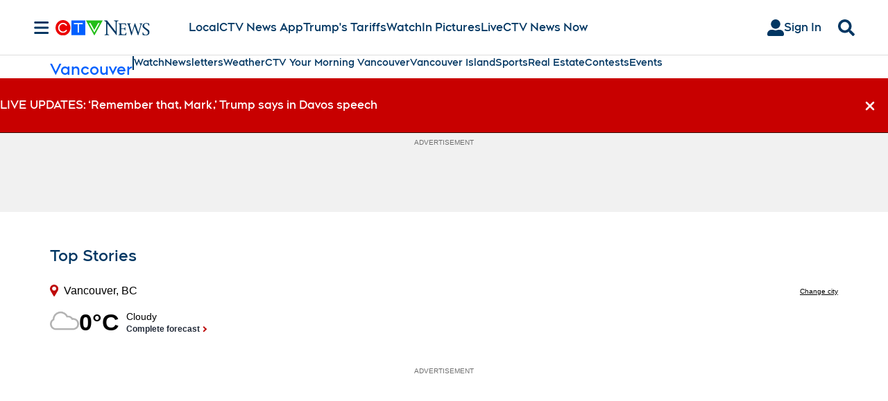

--- FILE ---
content_type: text/plain
request_url: https://ipv4.icanhazip.com/
body_size: 116
content:
18.219.152.187
